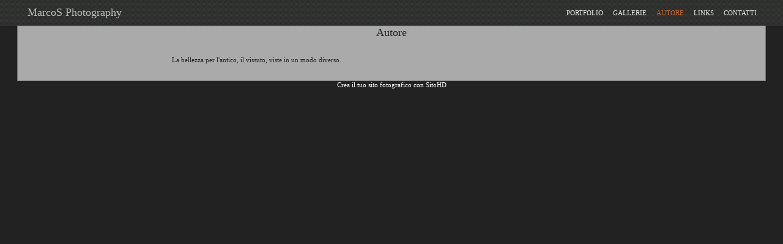

--- FILE ---
content_type: text/html
request_url: http://www.sitohd.com/marcos/autore/
body_size: 1569
content:
<!DOCTYPE HTML PUBLIC "-//W3C//DTD HTML 4.0 Transitional//EN">
<html><head><title>Autore - marcos</title><style type="text/css">body{font-family:'trebuchet ms';color:#000;}.nav{font-size:11px;font-weight:normal;color:#eee;text-decoration:none;}.nav:hover{font-size:11px;font-weight:normal;color:#eee;text-decoration:underline;}.nav2{font-size:11px;font-weight:normal;color:#CC692D;text-decoration:none;}.nav2:hover{font-size:11px;font-weight:normal;color:#CC692D;text-decoration:underline;}.testo{font-size:11px;color:#222;text-decoration:none;font-family:'trebuchet ms';}.testo:hover{font-size:11px;color:#222;text-decoration:underline;font-family:'trebuchet ms';}.descrizione{display:block;margin:0 10px 5px 10px;color:#000;text-align:center;font-size:0.75em;font-family:'trebuchet ms';}</style><style type="text/css">html{overflow-y:scroll}.Nav_TitoloSito{font-size:18px;color:#BBBBBB;text-decoration:none;}.NavNew{font-size:11px;font-weight:normal;color:#EEEEEE;text-decoration:none;}.NavNew:hover{font-size:11px;font-weight:normal;color:#EEEEEE;text-decoration:underline;}.navNewSel{font-size:11px;font-weight:normal;color:#CC692D;text-decoration:none;}.navNewSel:hover{font-size:11px;font-weight:normal;color:#CC692D;text-decoration:underline;}.nav_menuGruppoGallerieTesto{font-size:11px;font-weight:normal;color:#eeeeee;text-decoration:none;}.LinkSitoHD{font-size:11px;font-weight:normal;color:#FFFFFF;text-decoration:none;}.LinkSitoHD:hover{font-size:11px;font-weight:normal;color:#FFFFFF;text-decoration:underline;}.titolodellapagina{font-size:18px;color:#222222;text-decoration:none;}.testodellapagina{font-size:11px;color:#222222;text-decoration:none;}.testodellapagina:hover{font-size:11px;color:#222222;text-decoration:underline;}.testodellapaginanoh{font-size:11px;color:#222222;text-decoration:none;}.descrizionefoto{font-size:0.75em;color:#000000;text-decoration:none;text-align:center;display:block;margin:5px 10px 5px 10px;}.inputnormali{border:1px solid #ccc;border-radius:5px;font-size:16px;padding-top:4px;padding-bottom:4px;padding-left:5px;padding-right:5px;width:500px;font-family:arial;}.inputtextarea{border:1px solid #ccc;border-radius:5px;font-size:16px;padding-top:4px;padding-bottom:4px;padding-left:5px;padding-right:5px;width:500px;font-family:arial;}.inputnormalisfondorosso{border:1px solid #ccc;border-radius:5px;font-size:16px;padding-top:4px;padding-bottom:4px;padding-left:5px;padding-right:5px;width:500px;font-family:arial;;background-color:#ffc5c5}.inputtextareasfondorosso{border:1px solid #ccc;border-radius:5px;font-size:16px;padding-top:4px;padding-bottom:4px;padding-left:5px;padding-right:5px;width:500px;font-family:arial;;background-color:#ffc5c5}</style><script type="text/javascript" src="https://i.sitohd.com/2013_v21/jquery-1.8.2.min.js"></script><script type="text/javascript" src="https://i.sitohd.com/2013_v21/jquery.cycle.all.js"></script><script type="text/javascript">function addLoadEvent(func){var oldonload=window.onload;if(typeof window.onload!='function'){window.onload=func;}else{window.onload=function(){if(oldonload){oldonload();}func();}}}</script>
</head><body bgcolor="#222222" marginheight=0 topmargin=0 leftmargin=0 rightmargin=0><a name="i0" id="i0"></a><table cellspacing=0 cellpadding=0 border=0 width="100%"><tr><td valign=bottom align=center  BACKGROUND="https://i.sitohd.com/2013_v21/siti/img/sfondoAlto.gif"><table cellspacing=2 cellpadding=5 border=0 width="1224"><tr><td width="50%" align=left><a href="http://www.sitohd.com/marcos/" class=Nav_TitoloSito>&nbsp;&nbsp;MarcoS  Photography</a></td><td width="50%" align=right><table cellspacing=0 cellpadding=8 border=0><tr><td valign=top><a href="http://www.sitohd.com/marcos/portfolio/" class=NavNew>PORTFOLIO</a></td><td valign=top><a href="http://www.sitohd.com/marcos/gallerie/" class=NavNew>GALLERIE</a></td><td valign=top><a href="http://www.sitohd.com/marcos/autore/" class=NavNewSel>AUTORE</a></td><td valign=top><a href="http://www.sitohd.com/marcos/links/" class=NavNew>LINKS</a></td><td valign=top><a href="http://www.sitohd.com/marcos/contatti/" class=NavNew>CONTATTI</a></td></tr></table></td></tr></table></td></tr></table><table cellspacing=1 cellpadding=0 border=0 width="1224" bgcolor="777777" align=center><tr><td align=center bgcolor=AAAAAA><span class=titolodellapagina>Autore</span><br><br><table cellspacing=5 cellpadding=5 border=0 width="800" align=center><tr><td></td><td class=testodellapaginanoh>La bellezza per l'antico, il vissuto, viste in un modo diverso.<br></td></tr></table><br></td></tr></table><center><a href="http://www.sitohd.com/it/" class=LinkSitoHD>Crea il tuo sito fotografico con SitoHD</a></center><br></body></html>